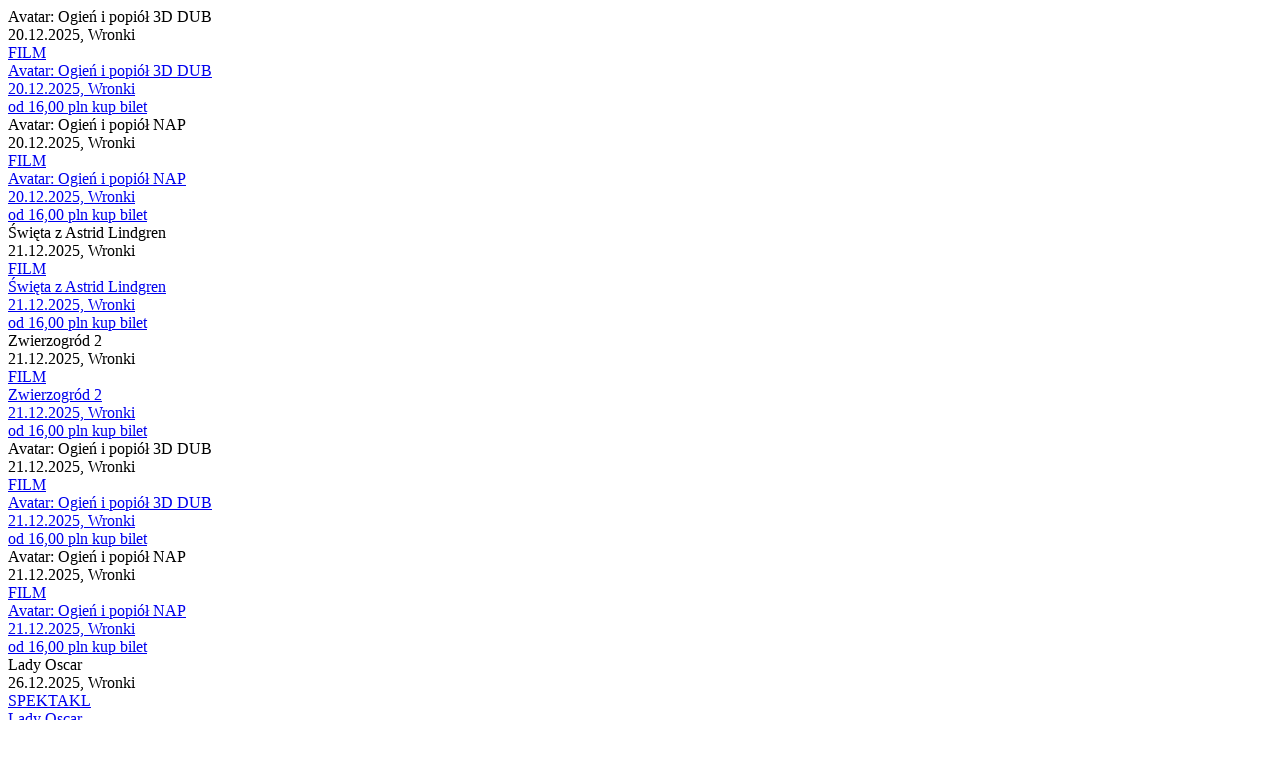

--- FILE ---
content_type: text/html; charset=UTF-8
request_url: https://www.bilety24.pl/repertuar/dealer/962.html?page=1&repertoireId=544100
body_size: 1342
content:
    
                                



<div class="col">
    <div class="k_polecane">
        <div class="k_obrazek_promowane blur-bg"
                 data-alt="Grafika reklamowa" style="background-image: url(https://image.bilety24.pl/nf_repertoire_medium_scale/dealer-default/962/avatar-3-plakat-net-1765586911.jpg)">
        </div>

        <div class="k_opis_promowane">
            <div class="h3">Avatar: Ogień i popiół 3D DUB</div>
            <div class="h6">
                                                            20.12.2025,
                                                    Wronki

            </div>
        </div>

        <a href="/kino/962-avatar-ogien-i-popiol-3d-dub-144428?id=854402" class="full-info" title="Film: Avatar: Ogień i popiół 3D DUB - 2025-12-20 16:00 - Wronki">
            <div class="k_obrazek_promowane">
                <span class="kategoria kategoria-film">
                    FILM
                </span>
            </div>

            <div class="k_opis_promowane">
                <div class="h3">Avatar: Ogień i popiół 3D DUB</div>
                <div class="h6">                                                    20.12.2025,
                                                                Wronki</div>
            </div>
                            <span class="cenainfo">od 16,00 pln</span>
                    </a>

                    <a href="/kup-bilet-na-962-avatar-ogien-i-popiol-3d-dub-144428?id=854402" class="kupinfo" data-id="854402" data-type="regular"
               data-title="Avatar: Ogień i popiół 3D DUB"
               title="Kup bilet - Film: Avatar: Ogień i popiół 3D DUB - 2025-12-20 16:00 - Wronki"
               data-category="Film">kup bilet</a>
            </div>
</div>                            



<div class="col">
    <div class="k_polecane">
        <div class="k_obrazek_promowane blur-bg"
                 data-alt="Grafika reklamowa" style="background-image: url(https://image.bilety24.pl/nf_repertoire_medium_scale/dealer-default/962/avatar-3-plakat-net-1765587069.jpg)">
        </div>

        <div class="k_opis_promowane">
            <div class="h3">Avatar: Ogień i popiół NAP</div>
            <div class="h6">
                                                            20.12.2025,
                                                    Wronki

            </div>
        </div>

        <a href="/kino/962-avatar-ogien-i-popiol-nap-144429?id=854403" class="full-info" title="Film: Avatar: Ogień i popiół NAP - 2025-12-20 19:30 - Wronki">
            <div class="k_obrazek_promowane">
                <span class="kategoria kategoria-film">
                    FILM
                </span>
            </div>

            <div class="k_opis_promowane">
                <div class="h3">Avatar: Ogień i popiół NAP</div>
                <div class="h6">                                                    20.12.2025,
                                                                Wronki</div>
            </div>
                            <span class="cenainfo">od 16,00 pln</span>
                    </a>

                    <a href="/kup-bilet-na-962-avatar-ogien-i-popiol-nap-144429?id=854403" class="kupinfo" data-id="854403" data-type="regular"
               data-title="Avatar: Ogień i popiół NAP"
               title="Kup bilet - Film: Avatar: Ogień i popiół NAP - 2025-12-20 19:30 - Wronki"
               data-category="Film">kup bilet</a>
            </div>
</div>                            



<div class="col">
    <div class="k_polecane">
        <div class="k_obrazek_promowane blur-bg"
                 data-alt="Grafika reklamowa" style="background-image: url(https://image.bilety24.pl/nf_repertoire_medium_scale/dealer-default/962/astrid.jpg)">
        </div>

        <div class="k_opis_promowane">
            <div class="h3">Święta z Astrid Lindgren</div>
            <div class="h6">
                                                            21.12.2025,
                                                    Wronki

            </div>
        </div>

        <a href="/kino/962-swieta-z-astrid-lindgren-144013?id=857258" class="full-info" title="Film: Święta z Astrid Lindgren - 2025-12-21 13:00 - Wronki">
            <div class="k_obrazek_promowane">
                <span class="kategoria kategoria-film">
                    FILM
                </span>
            </div>

            <div class="k_opis_promowane">
                <div class="h3">Święta z Astrid Lindgren</div>
                <div class="h6">                                                    21.12.2025,
                                                                Wronki</div>
            </div>
                            <span class="cenainfo">od 16,00 pln</span>
                    </a>

                    <a href="/kup-bilet-na-962-swieta-z-astrid-lindgren-144013?id=857258" class="kupinfo" data-id="857258" data-type="regular"
               data-title="Święta z Astrid Lindgren"
               title="Kup bilet - Film: Święta z Astrid Lindgren - 2025-12-21 13:00 - Wronki"
               data-category="Film">kup bilet</a>
            </div>
</div>                            



<div class="col">
    <div class="k_polecane">
        <div class="k_obrazek_promowane blur-bg"
                 data-alt="Grafika reklamowa" style="background-image: url(https://image.bilety24.pl/nf_repertoire_medium_scale/dealer-default/962/zwierzogrod-2-plakat-v2-net.jpg)">
        </div>

        <div class="k_opis_promowane">
            <div class="h3">Zwierzogród 2</div>
            <div class="h6">
                                                            21.12.2025,
                                                    Wronki

            </div>
        </div>

        <a href="/kino/962-zwierzogrod-2-144011?id=854404" class="full-info" title="Film: Zwierzogród 2 - 2025-12-21 14:00 - Wronki">
            <div class="k_obrazek_promowane">
                <span class="kategoria kategoria-film">
                    FILM
                </span>
            </div>

            <div class="k_opis_promowane">
                <div class="h3">Zwierzogród 2</div>
                <div class="h6">                                                    21.12.2025,
                                                                Wronki</div>
            </div>
                            <span class="cenainfo">od 16,00 pln</span>
                    </a>

                    <a href="/kup-bilet-na-962-zwierzogrod-2-144011?id=854404" class="kupinfo" data-id="854404" data-type="regular"
               data-title="Zwierzogród 2"
               title="Kup bilet - Film: Zwierzogród 2 - 2025-12-21 14:00 - Wronki"
               data-category="Film">kup bilet</a>
            </div>
</div>                            



<div class="col">
    <div class="k_polecane">
        <div class="k_obrazek_promowane blur-bg"
                 data-alt="Grafika reklamowa" style="background-image: url(https://image.bilety24.pl/nf_repertoire_medium_scale/dealer-default/962/avatar-3-plakat-net-1765586911.jpg)">
        </div>

        <div class="k_opis_promowane">
            <div class="h3">Avatar: Ogień i popiół 3D DUB</div>
            <div class="h6">
                                                            21.12.2025,
                                                    Wronki

            </div>
        </div>

        <a href="/kino/962-avatar-ogien-i-popiol-3d-dub-144428?id=854405" class="full-info" title="Film: Avatar: Ogień i popiół 3D DUB - 2025-12-21 16:00 - Wronki">
            <div class="k_obrazek_promowane">
                <span class="kategoria kategoria-film">
                    FILM
                </span>
            </div>

            <div class="k_opis_promowane">
                <div class="h3">Avatar: Ogień i popiół 3D DUB</div>
                <div class="h6">                                                    21.12.2025,
                                                                Wronki</div>
            </div>
                            <span class="cenainfo">od 16,00 pln</span>
                    </a>

                    <a href="/kup-bilet-na-962-avatar-ogien-i-popiol-3d-dub-144428?id=854405" class="kupinfo" data-id="854405" data-type="regular"
               data-title="Avatar: Ogień i popiół 3D DUB"
               title="Kup bilet - Film: Avatar: Ogień i popiół 3D DUB - 2025-12-21 16:00 - Wronki"
               data-category="Film">kup bilet</a>
            </div>
</div>                            



<div class="col">
    <div class="k_polecane">
        <div class="k_obrazek_promowane blur-bg"
                 data-alt="Grafika reklamowa" style="background-image: url(https://image.bilety24.pl/nf_repertoire_medium_scale/dealer-default/962/avatar-3-plakat-net-1765587069.jpg)">
        </div>

        <div class="k_opis_promowane">
            <div class="h3">Avatar: Ogień i popiół NAP</div>
            <div class="h6">
                                                            21.12.2025,
                                                    Wronki

            </div>
        </div>

        <a href="/kino/962-avatar-ogien-i-popiol-nap-144429?id=854406" class="full-info" title="Film: Avatar: Ogień i popiół NAP - 2025-12-21 19:30 - Wronki">
            <div class="k_obrazek_promowane">
                <span class="kategoria kategoria-film">
                    FILM
                </span>
            </div>

            <div class="k_opis_promowane">
                <div class="h3">Avatar: Ogień i popiół NAP</div>
                <div class="h6">                                                    21.12.2025,
                                                                Wronki</div>
            </div>
                            <span class="cenainfo">od 16,00 pln</span>
                    </a>

                    <a href="/kup-bilet-na-962-avatar-ogien-i-popiol-nap-144429?id=854406" class="kupinfo" data-id="854406" data-type="regular"
               data-title="Avatar: Ogień i popiół NAP"
               title="Kup bilet - Film: Avatar: Ogień i popiół NAP - 2025-12-21 19:30 - Wronki"
               data-category="Film">kup bilet</a>
            </div>
</div>                            



<div class="col">
    <div class="k_polecane">
        <div class="k_obrazek_promowane blur-bg"
                 data-alt="Grafika reklamowa" style="background-image: url(https://image.bilety24.pl/nf_repertoire_medium_scale/dealer-default/962/lady-o-bilety.jpg)">
        </div>

        <div class="k_opis_promowane">
            <div class="h3">Lady Oscar</div>
            <div class="h6">
                                                            26.12.2025,
                                                    Wronki

            </div>
        </div>

        <a href="/teatr/962-lady-oscar-95190?id=854584" class="full-info" title="Spektakl: Lady Oscar - 2025-12-26 17:30 - Wronki">
            <div class="k_obrazek_promowane">
                <span class="kategoria kategoria-spektakl">
                    SPEKTAKL
                </span>
            </div>

            <div class="k_opis_promowane">
                <div class="h3">Lady Oscar</div>
                <div class="h6">                                                    26.12.2025,
                                                                Wronki</div>
            </div>
                            <span class="cenainfo">od 40,00 pln</span>
                    </a>

                    <a href="/kup-bilet-na-962-lady-oscar-95190?id=854584" class="kupinfo" data-id="854584" data-type="regular"
               data-title="Lady Oscar"
               title="Kup bilet - Spektakl: Lady Oscar - 2025-12-26 17:30 - Wronki"
               data-category="Spektakl">kup bilet</a>
            </div>
</div>                            



<div class="col">
    <div class="k_polecane">
        <div class="k_obrazek_promowane blur-bg"
                 data-alt="Grafika reklamowa" style="background-image: url(https://image.bilety24.pl/nf_repertoire_medium_scale/dealer-default/962/km-andrerieuwesolychswiat2025-plakat-rgb-maly.jpg)">
        </div>

        <div class="k_opis_promowane">
            <div class="h3">André Rieu. Wesołych Świąt!</div>
            <div class="h6">
                                                            30.12.2025,
                                                    Wronki

            </div>
        </div>

        <a href="/inne/962-andr-e-rieu-wesolych-swiat--143428?id=847200" class="full-info" title="Wydarzenie: André Rieu. Wesołych Świąt! - 2025-12-30 16:30 - Wronki">
            <div class="k_obrazek_promowane">
                <span class="kategoria kategoria-inne">
                    INNE
                </span>
            </div>

            <div class="k_opis_promowane">
                <div class="h3">André Rieu. Wesołych Świąt!</div>
                <div class="h6">                                                    30.12.2025,
                                                                Wronki</div>
            </div>
                            <span class="cenainfo">od 40,00 pln</span>
                    </a>

                    <a href="/kup-bilet-na-962-andr-e-rieu-wesolych-swiat--143428?id=847200" class="kupinfo" data-id="847200" data-type="regular"
               data-title="André Rieu. Wesołych Świąt!"
               title="Kup bilet - Wydarzenie: André Rieu. Wesołych Świąt! - 2025-12-30 16:30 - Wronki"
               data-category="Inne">kup bilet</a>
            </div>
</div>                            



<div class="col">
    <div class="k_polecane">
        <div class="k_obrazek_promowane blur-bg"
                 data-alt="Grafika reklamowa" style="background-image: url(https://image.bilety24.pl/nf_repertoire_medium_scale/dealer-default/962/km-andrerieuwesolychswiat2025-plakat-rgb-maly.jpg)">
        </div>

        <div class="k_opis_promowane">
            <div class="h3">André Rieu. Wesołych Świąt!</div>
            <div class="h6">
                                                            14.01.2026,
                                                    Wronki

            </div>
        </div>

        <a href="/inne/962-andr-e-rieu-wesolych-swiat--143428?id=847201" class="full-info" title="Wydarzenie: André Rieu. Wesołych Świąt! - 2026-01-14 16:30 - Wronki">
            <div class="k_obrazek_promowane">
                <span class="kategoria kategoria-inne">
                    INNE
                </span>
            </div>

            <div class="k_opis_promowane">
                <div class="h3">André Rieu. Wesołych Świąt!</div>
                <div class="h6">                                                    14.01.2026,
                                                                Wronki</div>
            </div>
                            <span class="cenainfo">od 40,00 pln</span>
                    </a>

                    <a href="/kup-bilet-na-962-andr-e-rieu-wesolych-swiat--143428?id=847201" class="kupinfo" data-id="847201" data-type="regular"
               data-title="André Rieu. Wesołych Świąt!"
               title="Kup bilet - Wydarzenie: André Rieu. Wesołych Świąt! - 2026-01-14 16:30 - Wronki"
               data-category="Inne">kup bilet</a>
            </div>
</div>                            



<div class="col">
    <div class="k_polecane">
        <div class="k_obrazek_promowane blur-bg"
                 data-alt="Grafika reklamowa" style="background-image: url(https://image.bilety24.pl/nf_repertoire_medium_scale/dealer-default/962/plakat-bilety24-1764850998.jpg)">
        </div>

        <div class="k_opis_promowane">
            <div class="h3">Sarsa</div>
            <div class="h6">
                                                            14.02.2026,
                                                    Wronki

            </div>
        </div>

        <a href="/koncert/962-sarsa-143905?id=850868" class="full-info" title="Koncert: Sarsa - 2026-02-14 19:00 - Wronki">
            <div class="k_obrazek_promowane">
                <span class="kategoria kategoria-koncert">
                    KONCERT
                </span>
            </div>

            <div class="k_opis_promowane">
                <div class="h3">Sarsa</div>
                <div class="h6">                                                    14.02.2026,
                                                                Wronki</div>
            </div>
                            <span class="cenainfo">od 100,00 pln</span>
                    </a>

                    <a href="/kup-bilet-na-962-sarsa-143905?id=850868" class="kupinfo" data-id="850868" data-type="regular"
               data-title="Sarsa"
               title="Kup bilet - Koncert: Sarsa - 2026-02-14 19:00 - Wronki"
               data-category="Koncert">kup bilet</a>
            </div>
</div>            
    